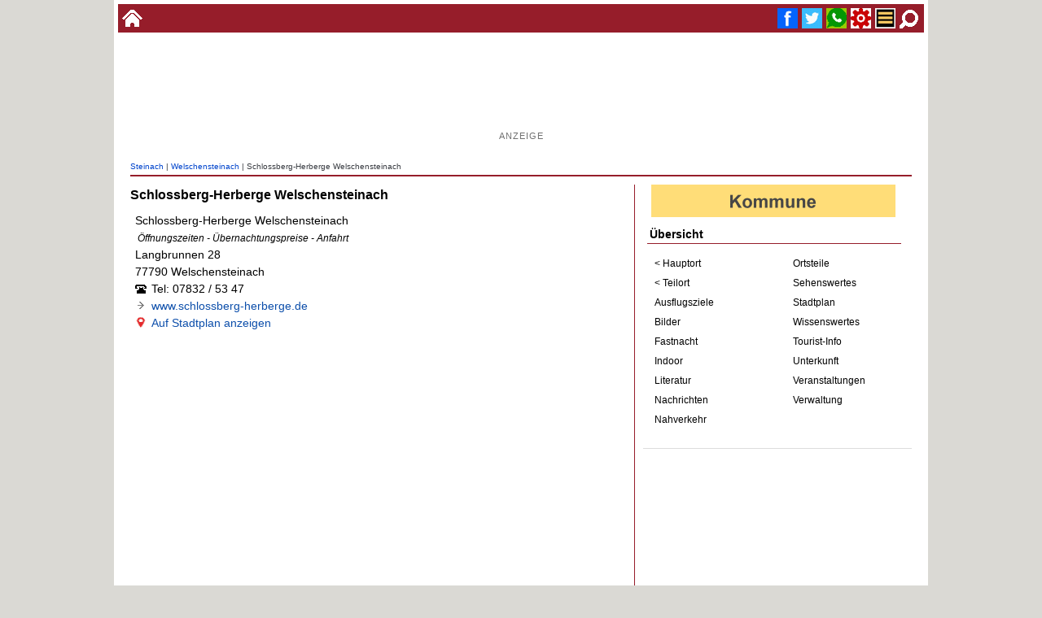

--- FILE ---
content_type: text/html
request_url: https://www.alemannische-seiten.de/deutschland/steinach_schlossberg-herberge-welschensteinach.php
body_size: 15177
content:
<!DOCTYPE html><html lang="de"><head><script async src="https://pagead2.googlesyndication.com/pagead/js/adsbygoogle.js?client=ca-pub-7034432880914921" crossorigin="anonymous"></script>

<!-- Google tag (gtag.js) -->
<script async src="https://www.googletagmanager.com/gtag/js?id=G-QMJ46KCDG4"></script>
<script>
  window.dataLayer = window.dataLayer || [];
  function gtag(){dataLayer.push(arguments);}
  gtag('js', new Date());

  gtag('config', 'G-QMJ46KCDG4');
</script><title>Schlossberg-Herberge Welschensteinach</title><meta charset="ISO-8859-1"><meta name="keywords" content="Schlossberg-Herberge Welschensteinach, Tourismus, Freizeit, Ortsinfo, Info, Ausflugsziele, Homepage, Denkmal, Bilder, Region Welschensteinach "><meta name="description" content="Schlossberg-Herberge Welschensteinach, Öffnungszeiten - Übernachtungspreise - Anfahrt, Langbrunnen 28, 77790 Welschensteinach"><meta name="copyright" content="www.alemannische-seiten.de"><meta name="robots" content="index,follow"><meta name="viewport" content="width=device-width,initial-scale=1.0"><link rel="canonical" href="https://www.alemannische-seiten.de/deutschland/steinach_schlossberg-herberge-welschensteinach.php"><link rel="icon" href="../favicon.ico" type="image/x-icon"><link rel="shortcut icon" href="../favicon.ico" type="image/x-icon"><link rel="apple-touch-icon" href="../favicon.png"><link rel="stylesheet" type="text/css" href="../design/css/content.css?v=20251229"><meta property="og:type" content="website"><meta property="og:title" content="Schlossberg-Herberge Welschensteinach"><meta property="og:description" content="Schlossberg-Herberge Welschensteinach, Öffnungszeiten - Übernachtungspreise - "><meta property="og:url" content="https://www.alemannische-seiten.de/deutschland/steinach_schlossberg-herberge-welschensteinach.php"><meta property="og:image" content="https://www.alemannische-seiten.de/bildarchiv/soziale-medien/logo_facebook.png"></head>

<body>
<div id="bodytop"><div class="topli"><a href="../" title="zur Startseite wechseln"><img width="25" height="25" src="../bildarchiv/25-25/home.gif" alt="Startseite"></a></div><div class="topre"><a href="#fuss" title="Suche"> <img width="25" height="25" src="../bildarchiv/25-25/suche.gif" alt="Suche"></a><a href="#azmenue" title="Menue"> <img width="25" height="25" src="../bildarchiv/25-25/menue.gif" alt="Menue"></a><a href="#fuss" title="Service / Kontakt"> <img width="25" height="25"  src="../bildarchiv/25-25/service.gif" alt="Service"></a><a href="whatsapp://send?text=Schlossberg-Herberge Welschensteinach - https://www.alemannische-seiten.de/deutschland/steinach_schlossberg-herberge-welschensteinach.php" title="WhatsApp Schlossberg-Herberge Welschensteinach" target="_blank"><img width="25" height="25" src="../bildarchiv/25-25/whatsup.gif" alt="WhatsApp"></a><a href="https://x.com/intent/tweet?url=https://www.alemannische-seiten.de/deutschland/steinach_schlossberg-herberge-welschensteinach.php" title="Twitter Schlossberg-Herberge Welschensteinach" target="_blank"><img width="25" height="25"src="../bildarchiv/25-25/twitter.gif" alt="Twitter"></a><a href="https://www.facebook.com/sharer/sharer.php?u=https://www.alemannische-seiten.de/deutschland/steinach_schlossberg-herberge-welschensteinach.php" title="Facebook Schlossberg-Herberge Welschensteinach" target="_blank"><img width="25" height="25" src="../bildarchiv/25-25/facebook.gif" alt="Facebook"></a></div></div><div id="bodycont"><div id="bodyaz"><div class="bodyazaz"><div class="gooads">

<script async src="https://pagead2.googlesyndication.com/pagead/js/adsbygoogle.js?client=ca-pub-7034432880914921"
     crossorigin="anonymous"></script>
<ins class="adsbygoogle"
     style="display:inline-block;width:728px;height:90px"
     data-ad-client="ca-pub-7034432880914921"
     data-ad-slot="4927406856"></ins>
<script>
     (adsbygoogle = window.adsbygoogle || []).push({});
</script>

<p>Anzeige</p>

</div></div></div><div id="kopfnav"><a href="../deutschland/steinach.php" title="Steinach">Steinach</a> | <a href="../deutschland/steinach_welschensteinach.php" title="Welschensteinach">Welschensteinach</a> | Schlossberg-Herberge Welschensteinach</div><div id="content"><div class="ih580"><div class="txt"><h1>Schlossberg-Herberge Welschensteinach</h1></div><div class="adresse"><p>Schlossberg-Herberge Welschensteinach</p><p><i><small>&nbsp;Öffnungszeiten - Übernachtungspreise - Anfahrt</small></i></p><p>Langbrunnen 28</p><p>77790 Welschensteinach</p><p><img src="../bildarchiv/14-14/telefon.gif">Tel: 07832 / 53 47</p><p><img src="../bildarchiv/14-14/pr.gif"><a href="https://www.schlossberg-herberge.de" target="_blank">www.schlossberg-herberge.de</a></p><p><img src="../bildarchiv/14-14/pointer.gif" alt="Koordinaten"><a href="../karte/koordinaten.php?id=21373" title="Karte Schlossberg-Herberge Welschensteinach">Auf Stadtplan anzeigen</a></p></div><div class="module"></div><div id="listvs"></div>
</div></div><div id="azmenue"><div class="navmenue"><div class="flagge"><a href="../deutschland/baden-wuerttemberg.php">	<img width="300" height="40" src="../bildarchiv/300-40/kommune.gif" alt="Kommune" title="Kommune"></a></div><p class="meus">Übersicht</p><div class="meli"><ul><li><a href="../deutschland/steinach.php" title="Welschensteinach Übersicht">&lt; Hauptort</a></li><li><a href="../deutschland/steinach_welschensteinach.php" title="Welschensteinach Übersicht">&lt; Teilort</a></li><li><a href="../deutschland/steinach_welschensteinach_suche.php?id=ausflugsziele" title="Ausflugsziele Welschensteinach">Ausflugsziele</a></li><li><a href="../deutschland/steinach_welschensteinach_suche.php?id=bilder" title="Bilder Region Welschensteinach">Bilder</a></li><li><a href="../deutschland/steinach_welschensteinach_suche.php?id=fastnacht" title="Fastnacht Welschensteinach">Fastnacht</a></li><li><a href="../deutschland/steinach_welschensteinach_suche.php?id=indoor" title="Indoor Welschensteinach">Indoor</a></li><li><a href="../deutschland/steinach_welschensteinach_suche.php?id=literatur" title="Literatur Welschensteinach & Region">Literatur</a></li><li><a href="../deutschland/steinach_welschensteinach_suche.php?id=nachrichten" title="Nachrichten & Medien Region Welschensteinach">Nachrichten</a></li><li><a href="../deutschland/steinach_welschensteinach_suche.php?id=nahverkehr" title="Bus & Bahn Welschensteinach">Nahverkehr</a></li></ul></div><div class="mere"><ul><li><a href="../deutschland/steinach_welschensteinach_suche.php?id=ortsteile" title="Ortsteile Welschensteinach">Ortsteile</a></li><li><a href="../deutschland/steinach_welschensteinach_suche.php?id=sehenswuerdigkeiten" title="Sehenswuerdigkeiten & Sehenswertes Welschensteinach">Sehenswertes</a></li><li><a href="../karte/stadtplan.php?o=welschensteinach" title="Stadtplan Welschensteinach">Stadtplan</a></li><li><a href="../deutschland/steinach_welschensteinach_suche.php?id=info" title="Wissenswertes / Infos Welschensteinach">Wissenswertes</a></li><li><a href="../deutschland/steinach_welschensteinach_suche.php?id=touristinfo" title="Tourist-Information Region Welschensteinach">Tourist-Info</a></li><li><a href="../deutschland/steinach_welschensteinach_suche.php?id=unterkunft" title="Übernachtungen, Unterkunftsmöglichkeiten Welschensteinach">Unterkunft</a></li><li><a href="../deutschland/steinach_welschensteinach_suche.php?id=veranstaltungen" title="Veranstaltungen Welschensteinach">Veranstaltungen</a></li><li><a href="../deutschland/steinach_welschensteinach_suche.php?id=verwaltung" title="Verwaltung / Rathaus Welschensteinach">Verwaltung</a></li></ul></div></div><div style="clear: both;"></div><div class="menads"> 

<script async src="https://pagead2.googlesyndication.com/pagead/js/adsbygoogle.js?client=ca-pub-7034432880914921"
     crossorigin="anonymous"></script>
<!-- 25_12_content_menue_quadrat -->
<ins class="adsbygoogle"
     style="display:block"
     data-ad-client="ca-pub-7034432880914921"
     data-ad-slot="2514033352"
     data-ad-format="auto"
     data-full-width-responsive="true"></ins>
<script>
     (adsbygoogle = window.adsbygoogle || []).push({});
</script>

<p>Anzeige</p></div> <div class="azads"><p>Empfehlung</p><a href="https://www.alemannische-seiten.de/alemannisch.php" title="Alemannische Sprache" target="_self"><img loading="lazy" width="500" height="375" alt="Alemannische Sprache" src="https://www.alemannische-seiten.de/design/aktiva/bild/500-375/alemannisch.jpg"></a></div>
<div class="azads"><p>Empfehlung</p><a href="https://www.youtube.com/@schw%C3%A4tzhald" target="_blank" title="Badenkanal - Mundart und Musik aus Baden"><img loading="lazy" width="500" height="375" src="../design/aktiva/bild/500-375/badenkanal.jpg" alt="Mundart und Musik aus Baden. Symbadisch halt!"></a></div></div><div id="fuss"> <div class="clear10"></div><div class="sozmed"></div><script async src="https://cse.google.com/cse.js?cx=010971097671182649449:tj2wxvotveu">
</script>
<div class="gcse-searchbox-only"></div><div class="fussdiv"><div class="fussbox"><p class="ti">Nützliches</p><p><a href="../deutschland/deutschland_deutsche-bahn.php" title="Deutsche Bahn">Bahn</a></p><p><a href="../deutschland/gelbe-seiten-deutschland.php" title="Branchen">Branchen</a></p><p><a href="../deutschland/steinach_welschensteinach_suche.php?id=kindergeburtstag" title="Kindergeburtstag Region Welschensteinach">Kindergeburtstag</a></p><p><a href="../deutschland/steinach_welschensteinach_suche.php?id=indoor" title="Indoor Aktivitäten Region Welschensteinach">Indoor Aktivitäten</a></p><p><a href="../deutschland/steinach_welschensteinach_suche.php?id=regional-einkaufen" title="Regional einkaufen Welschensteinach">Regional Einkaufen</a></p><p><a href="../deutschland/steinach_welschensteinach_suche.php?id=veranstaltungsort" title="Veranstaltungsort - Location Region Welschensteinach">Location</a></p><p><a href="../deutschland/postleitzahl-deutschland.php" title="Postleitzahl">Postleitzahl</a></p><p><a href="../deutschland/das-oertliche.php" title="Telefonbuch">Telefonbuch</a></p><p><a href="../deutschland/wikipedia-deutschland.php" title="Wikipedia Deutschland">Wikipedia</a></p><p><a href="../deutschland/steinach_welschensteinach_suche.php?id=schwimmbad" title="Schwimmbäder Region Welschensteinach">Schwimmbäder</a></p><p><a href="../deutschland/steinach_welschensteinach_suche.php" title="Alphabetische Suche Welschensteinach">Suche</a></p></div><div class="fussbox"><p class="ti">Neue Termine Region</p><p><a href="../veranstaltung/aktuell.php?t=55878" title="Gengenbach - Fasend in Gengenbach 2026">Fasend in Gengenbach 2026</a></p><p><a href="../veranstaltung/aktuell.php?t=55871" title="Hardt (Schwarzwald) - Rolletag Hardt 2026">Rolletag Hardt 2026</a></p><p><a href="../veranstaltung/aktuell.php?t=55866" title="Endingen - Fasnet-Proklamation Endingen 2026">Fasnet-Proklamation Endingen 2026</a></p><p><a href="../veranstaltung/aktuell.php?t=55865" title="Endingen - Große Schnurr-Nacht Endingen 2026">Große Schnurr-Nacht Endingen 2026</a></p><p><a href="../veranstaltung/aktuell.php?t=55864" title="Endingen - Zunftball Endingen 2026">Zunftball Endingen 2026</a></p><p><a href="../veranstaltung/aktuell.php?t=55863" title="Endingen - Hemdglunkerumzug Endingen 2026">Hemdglunkerumzug Endingen 2026</a></p><p><a href="../veranstaltung/aktuell.php?t=55862" title="Endingen - Fasnet-Mändig Jokiliumzug Endingen 2026">Fasnet-Mändig Jokiliumzug Endingen 2026</a></p><p><a href="../veranstaltung/aktuell.php?t=55861" title="Elzach - Historisches Taganrufen Elzach 2026">Historisches Taganrufen Elzach 2026</a></p><p><a href="../veranstaltung/aktuell.php?t=55859" title="Schwarzwald - Rucksacklauf um den Wäldercup 2026">Rucksacklauf um den Wäldercup 2026</a></p><p><a href="../veranstaltung/aktuell.php?t=55855" title="Freiburg - MUNDOlogia-Festival 2026">MUNDOlogia-Festival 2026</a></p><p><a href="../veranstaltung/aktuell.php?t=55854" title="Freiburg - Internationale Kulturbörse Freiburg 2026">Internationale Kulturbörse Freiburg 2026</a></p><p><a href="../veranstaltung/aktuell.php?t=55845" title="Sulz - Jubiläumsumzug Schloßbühl-Jäger und Ranzengarde Sulz 2026">Jubiläumsumzug Schloßbühl-Jäger und Ranzengarde Sulz 2026</a></p></div><div class="fussbox"><p class="ti">Neu auf Alemannischen-Seiten</p><p><a href="../wissen/fastnacht_fastnachtsmontag.php" title="Fastnachtsmontag">Fastnachtsmontag</a></p><p><a href="../wissen/fastancht_fastnacht-samstag.php" title="Fastnachtssamstag">Fastnachtssamstag</a></p><p><a href="../wissen/fastnacht_fasnachts-freitag.php" title="Fasnachts-Freitag">Fasnachts-Freitag</a></p><p><a href="../wissen/fastnacht_fastnachtssonntag.php" title="Fastnachtssonntag">Fastnachtssonntag</a></p><p><a href="../deutschland/donaueschingen_hoggs-hofladen-neudingen.php" title="Hogg´s Hofladen Neudingen">Hogg´s Hofladen Neudingen</a></p><p><a href="../deutschland/ottenhoefen_ottenhoefener-knoerpeli.php" title="Ottenhöfener Knörpeli">Ottenhöfener Knörpeli</a></p><p><a href="../deutschland/freiburg_erentrudiskapelle.php" title="Erentrudiskapelle Munzingen">Erentrudiskapelle Munzingen</a></p><p><a href="../deutschland/freiburg_kapellenberg-munzingen.php" title="Kapellenberg Munzingen">Kapellenberg Munzingen</a></p><p><a href="../deutschland/denzlingen_kleingaerten-heidach-denzlingen.php" title="Kleingärten Heidach Denzlingen">Kleingärten Heidach Denzlingen</a></p><p><a href="../deutschland/pfaffenweiler_schnecke-blaeaerer-pfaffenweiler.php" title="Schnecke-Bläärer Pfaffenweiler">Schnecke-Bläärer Pfaffenweiler</a></p><p><a href="../wissen/fastnacht_fastnachtsumzug.php" title="Fastnachtsumzug">Fastnachtsumzug</a></p><p><a href="../deutschland/schwarzwald_fastnachtsumzuege-schwarzwald.php" title="Fastnachtsumzüge im Schwarzwald">Fastnachtsumzüge im Schwarzwald</a></p></div></div><div class="clear10"></div><div class="fussabs"><p class="te">Alle Inhalte, Texte, Fotos und Grafiken auf dieser Internetseite ("Thema Welschensteinach » Seite Schlossberg-Herberge Welschensteinach") und alle dazugehoerigen Domainnamen sind urheberrechtlich geschuetzt. Diese Internetseite ist nicht die offizielle Webseite des Schwarzwalds, des Bodensee, Welschensteinach sowie der aufgefuehrten Orte und Landkreise bzw. Ferienregionen. Cookies erleichtern die Bereitstellung einiger Dienste auf dieser Homepage www.alemannische-seiten.de (Seite Schlossberg-Herberge Welschensteinach). Mit Nutzung dieser Website erklären Sie sich mit der Verwendung von Cookies einverstanden.</p><p class="ze"><a href="../suche.php?id=impressum#Datenschutz">Datenschutz</a> | <a href="../suche.php?id=impressum">Impressum</a> | <a href="../suche.php?id=literatur" title="Literaturhinweise / Literaturquellen">Literaturhinweise</a></p><br><br><p class="ze">Alle Angaben ohne Gewähr - Änderungen vorbehalten 2002 - 2026 <br><br>Alle Seiten &copy; Alle Rechte vorbehalten. (All rights reserved)<br><br>Alemannische Seiten | Badische Seiten</p><br><br><br><br><br><br><br><br></div></div></div></body></html>

--- FILE ---
content_type: text/html; charset=utf-8
request_url: https://www.google.com/recaptcha/api2/aframe
body_size: 89
content:
<!DOCTYPE HTML><html><head><meta http-equiv="content-type" content="text/html; charset=UTF-8"></head><body><script nonce="_dLlCm7Kpq4atbKkm90PiA">/** Anti-fraud and anti-abuse applications only. See google.com/recaptcha */ try{var clients={'sodar':'https://pagead2.googlesyndication.com/pagead/sodar?'};window.addEventListener("message",function(a){try{if(a.source===window.parent){var b=JSON.parse(a.data);var c=clients[b['id']];if(c){var d=document.createElement('img');d.src=c+b['params']+'&rc='+(localStorage.getItem("rc::a")?sessionStorage.getItem("rc::b"):"");window.document.body.appendChild(d);sessionStorage.setItem("rc::e",parseInt(sessionStorage.getItem("rc::e")||0)+1);localStorage.setItem("rc::h",'1768819943879');}}}catch(b){}});window.parent.postMessage("_grecaptcha_ready", "*");}catch(b){}</script></body></html>